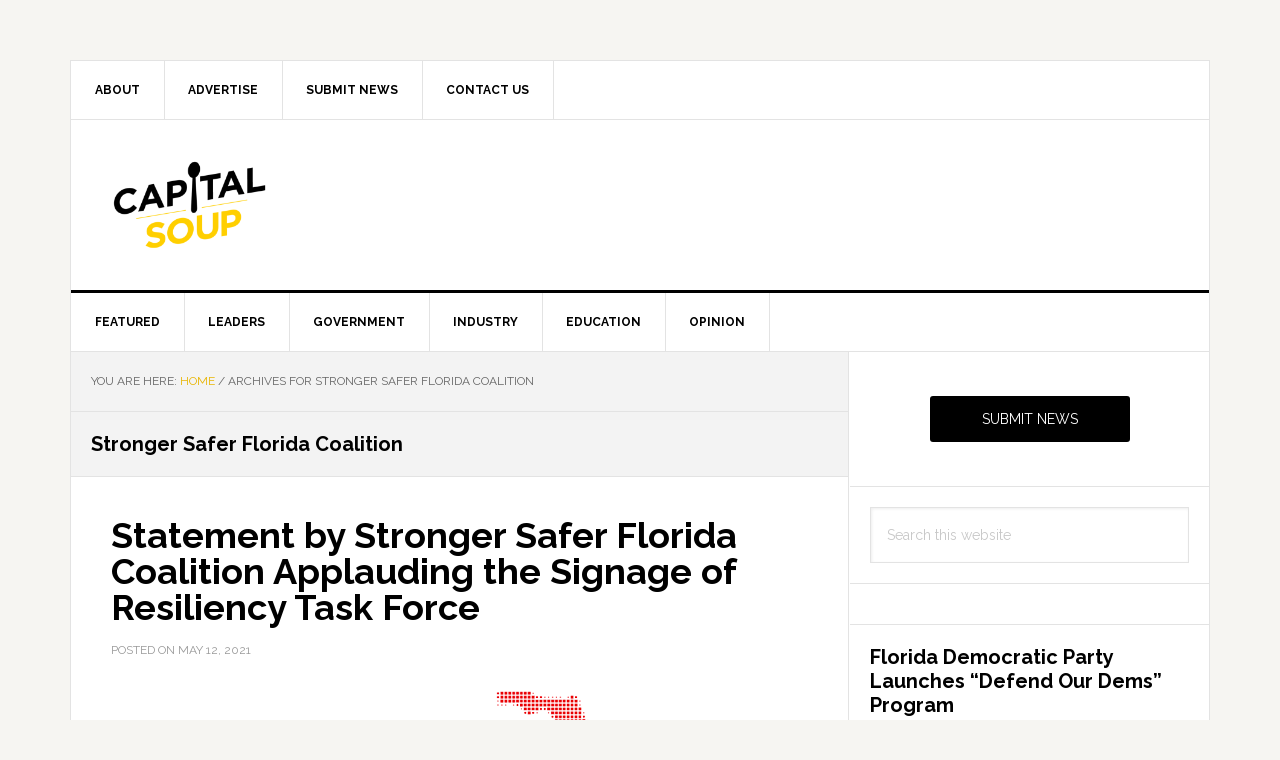

--- FILE ---
content_type: text/html; charset=utf-8
request_url: https://www.google.com/recaptcha/api2/aframe
body_size: 268
content:
<!DOCTYPE HTML><html><head><meta http-equiv="content-type" content="text/html; charset=UTF-8"></head><body><script nonce="ZN0qF4lxVMssNVUPVF0Svg">/** Anti-fraud and anti-abuse applications only. See google.com/recaptcha */ try{var clients={'sodar':'https://pagead2.googlesyndication.com/pagead/sodar?'};window.addEventListener("message",function(a){try{if(a.source===window.parent){var b=JSON.parse(a.data);var c=clients[b['id']];if(c){var d=document.createElement('img');d.src=c+b['params']+'&rc='+(localStorage.getItem("rc::a")?sessionStorage.getItem("rc::b"):"");window.document.body.appendChild(d);sessionStorage.setItem("rc::e",parseInt(sessionStorage.getItem("rc::e")||0)+1);localStorage.setItem("rc::h",'1768975448462');}}}catch(b){}});window.parent.postMessage("_grecaptcha_ready", "*");}catch(b){}</script></body></html>